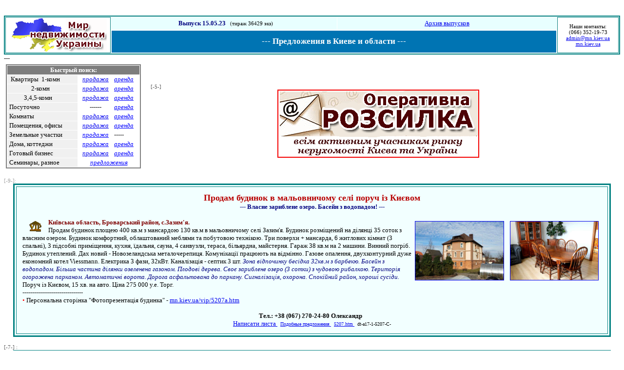

--- FILE ---
content_type: text/html
request_url: https://mn.kiev.ua/2023/05/d15.htm
body_size: 13174
content:
     <!DOCTYPE HTML PUBLIC "-//W3C//DTD HTML 4.0 Transitional//EN">
    <HTML><HEAD>
    <META content="text/html; charset=utf-8" http-equiv=Content-Type>
    <META name=GENERATOR content="MSHTML 8.00.6001.24177">
    </HEAD>
    <BODY bgColor=#ffffff>
    <TABLE style="WIDOWS: 2; TEXT-TRANSFORM: none; BACKGROUND-COLOR: rgb(255,255,255); TEXT-INDENT: 0px; FONT-FAMILY: Verdana; ORPHANS: 2; LETTER-SPACING: normal; WORD-SPACING: 0px; webkit-text-stroke-width: 0px; webkit-text-size-adjust: auto" id=table1 border=0 width="100%">
    <TBODY>
    <TR>
    </A></TD>
    <TD vAlign=bottom width="43%" align=right> &nbsp;</TD>
    </TR></TBODY></TABLE>
    <TABLE style="BORDER-BOTTOM: rgb(0,128,128) 2px solid; BORDER-LEFT: rgb(0,128,128) 2px solid; WIDOWS: 2; TEXT-TRANSFORM: none; BACKGROUND-COLOR: rgb(255,255,255); TEXT-INDENT: 0px; FONT-FAMILY: Verdana; ORPHANS: 2; LETTER-SPACING: normal; BORDER-TOP: rgb(0,128,128) 2px solid; BORDER-RIGHT: rgb(0,128,128) 2px solid; WORD-SPACING: 0px; webkit-text-stroke-width: 0px; webkit-text-size-adjust: auto" border=0 cellSpacing=1 borderColor=#808080 width="100%" bgColor=#ffffff>
    <TBODY>
    <TR>
    <TD style="BORDER-BOTTOM: rgb(0,128,128) 1px solid; BORDER-LEFT: rgb(0,128,128) 1px solid; BORDER-TOP: rgb(0,128,128) 1px solid; BORDER-RIGHT: rgb(0,128,128) 1px solid" bgColor=#ffffff rowSpan=2 width="16%">
    <FONT style="FONT-SIZE: 10px" color=#000080><B><FONT style="FONT-SIZE: 11px" color=#000000>
    <A href="../../info.htm "><IMG style="WIDTH: 200px; HEIGHT: 70px" border=0 hspace=6 alt='Официальная рассылка "МИР НЕДВИЖИМОСТИ УКРАИНЫ" ' align=absMiddle src="../../i/logo3.gif" width=200 height=70> 
    </A></FONT></B></TD>
    <TD bgColor=#e8ffff height=16 width="38%" noWrap align=middle> 
    <FONT style="FONT-SIZE: 13px" color=#000080><STRONG>&nbsp; Выпуск 15.05.23 &nbsp; 
    </STRONG><FONT style="FONT-SIZE: 11px" color=#000000>(тираж 36429 экз) 
    </TD>
    <TD bgColor=#e8ffff width="37%" noWrap align=middle> 
    <FONT style="FONT-SIZE: 13px" color=#000080><A href="../../arhiv.htm">Архив выпусков 
    </A></TD>
    <TD style="BORDER-BOTTOM: rgb(0,128,128) 1px solid; BORDER-LEFT: rgb(0,128,128) 1px solid; BORDER-TOP: rgb(0,128,128) 1px solid; BORDER-RIGHT: rgb(0,128,128) 1px solid" bgColor=#ffffff rowSpan=2 width=126 noWrap>
    <P align=center><FONT style="FONT-SIZE: 11px">Наши контакты: <BR>
    (066) 352-19-73 <BR><A href="mailto:admin@mn.kiev.ua ">admin@mn.kiev.ua </A></FONT><BR>
    <FONT style="FONT-SIZE: 11px" color=#ffffff><A href="index.htm ">mn.kiev.ua 
    </A></FONT></P></TD></TR>
    <TR>
    <TD style="BORDER-BOTTOM: rgb(255,255,255) 1px solid; BORDER-LEFT: rgb(255,255,255) 1px solid; BORDER-TOP: rgb(255,255,255) 1px solid; BORDER-RIGHT: rgb(255,255,255) 1px solid" bgColor=#0074b3 height=32 colSpan=2 noWrap align=middle>
    <B><FONT style="FONT-SIZE: 17px" color=#ffffff>--- Предложения в Киеве и области --- 
    </FONT></B></TD></TR></TBODY></TABLE><FONT style="FONT-SIZE: 11px">
    <FONT face=Verdana><FONT style="FONT-SIZE: 13px" color=#000000 face=Verdana>
    <FONT style="FONT-SIZE: 11px"><FONT face=Verdana>
    <FONT style="FONT-SIZE: 13px" face=Verdana>--- </FONT>
    <TABLE id=table48 border=0 cellPadding=2 width="98%">
    <TBODY>
    <TR>
    <TD width=291><FONT style="FONT-SIZE: 11px" color=#a0a0a0>
    <TABLE style="BORDER-BOTTOM: rgb(128,128,128) 2px solid; BORDER-LEFT: rgb(128,128,128) 2px solid; BORDER-TOP: rgb(128,128,128) 2px solid; BORDER-RIGHT: rgb(128,128,128) 2px solid" id=table56 border=0 cellSpacing=1>
    <TBODY>
    <TR>
    <TD bgColor=#7d7d7d colSpan=3 noWrap align=middle>
    <FONT style="FONT-SIZE: 15px"><B><FONT style="FONT-SIZE: 13px" color=#ffffff face=Verdana>Быстрый поиск: 
    </FONT></B></TD></TR>
    <TR>
    <TD bgColor=#f0f0f0 width=142 noWrap align=left><FONT style="FONT-SIZE: 13px" face=Verdana>&nbsp; 
    <FONT style="FONT-SIZE: 13px">Квартиры&nbsp; 1-комн 
    </TD>
    <TD width=70 noWrap align=middle><FONT style="FONT-STYLE: italic; FONT-SIZE: 13px" color=#a0a0a0 face=Verdana>
    <A href="../../scri/eboard.pl?kt=11&amp;rg=1&amp;id=1" target=_blank>продажа 
    </A></TD>
    <TD width=51 noWrap align=left><FONT color=#a0a0a0>
    <A href="../../scri/eboard.pl?kt=31&amp;rg=1&amp;id=1" target=_blank>
    <FONT style="FONT-STYLE: italic; FONT-SIZE: 13px" color=#0000ff face=Verdana>аренда 
    </FONT></A></TD></TR>
    <TR>
    <TD bgColor=#f0f0f0 width=142 noWrap align=left><FONT style="FONT-SIZE: 13px" face=Verdana>&nbsp;&nbsp;&nbsp; &nbsp;&nbsp;&nbsp;&nbsp;&nbsp;&nbsp;&nbsp;&nbsp;&nbsp;&nbsp;&nbsp;&nbsp;2-комн 
    </TD>
    <TD width=70 noWrap align=middle><FONT style="FONT-STYLE: italic; FONT-SIZE: 13px" color=#a0a0a0 face=Verdana>
    <A href="../../scri/eboard.pl?kt=16&amp;rg=1&amp;id==" target=_blank>продажа 
    </A></TD>
    <TD noWrap align=left><FONT color=#a0a0a0><A href="../../scri/eboard.pl?kt=36&amp;rg=1&amp;id=1" target=_blank>
    <FONT style="FONT-STYLE: italic; FONT-SIZE: 13px" color=#0000ff face=Verdana>аренда 
    </FONT></A></TD></TR>
    <TR>
    <TD bgColor=#f0f0f0 width=142 noWrap align=left><FONT style="FONT-SIZE: 13px" face=Verdana>&nbsp;&nbsp;&nbsp;&nbsp;&nbsp;&nbsp;&nbsp;&nbsp;&nbsp; &nbsp;3,4,5-комн 
    </TD>
    <TD width=70 noWrap align=middle><FONT style="FONT-STYLE: italic; FONT-SIZE: 13px" color=#a0a0a0 face=Verdana>
    <A href="../../scri/eboard.pl?kt=17&amp;rg=1&amp;id=1" target=_blank>продажа 
    </A></TD>
    <TD noWrap align=left><FONT color=#a0a0a0><A href="../../scri/eboard.pl?kt=37&amp;rg=1&amp;id=1" target=_blank>
    <FONT style="FONT-STYLE: italic; FONT-SIZE: 13px" color=#0000ff face=Verdana>аренда 
    </FONT></A></TD></TR>
    <TR>
    <TD bgColor=#f0f0f0 width=142 noWrap align=left><FONT style="FONT-SIZE: 13px" face=Verdana>&nbsp;Посуточно 
    </TD>
    <TD width=70 noWrap align=middle><I><FONT style="FONT-SIZE: 13px" face=Verdana>------ 
    </FONT></I></TD>
    <TD noWrap align=left><FONT color=#a0a0a0><A href="../../scri/eboard.pl?kt=7&amp;rg=1&amp;id=1" target=_blank>
    <FONT style="FONT-STYLE: italic; FONT-SIZE: 13px" color=#0000ff face=Verdana>аренда 
    </FONT></A></TD></TR>
    <TR>
    <TD bgColor=#f0f0f0 width=142 noWrap align=left><FONT style="FONT-SIZE: 13px" face=Verdana>&nbsp;Комнаты 
    </TD>
    <TD width=70 noWrap align=middle><A href="../../scri/eboard.pl?kt=18&amp;rg=1&amp;id=1" target=_blank>
    <FONT style="FONT-STYLE: italic; FONT-SIZE: 13px" face=Verdana>продажа 
    </FONT></A></TD>
    <TD noWrap align=left><A href="../../scri/eboard.pl?kt=38&amp;rg=1&amp;id=1" target=_blank>
    <FONT style="FONT-STYLE: italic; FONT-SIZE: 13px" color=#0000ff face=Verdana>аренда 
    </FONT></A></TD></TR>
    <TR>
    <TD bgColor=#f0f0f0 noWrap><FONT style="FONT-SIZE: 13px" face=Verdana>&nbsp;Помещения, офисы 
    </TD>
    <TD noWrap align=middle><A href="../../scri/eboard.pl?kt=12&amp;rg=1&amp;id=1" target=_blank>
    <FONT style="FONT-STYLE: italic; FONT-SIZE: 13px" face=Verdana>продажа 
    </FONT></A></TD>
    <TD noWrap align=left><A href="../../scri/eboard.pl?kt=32&amp;rg=1&amp;id=1" target=_blank>
    <FONT style="FONT-STYLE: italic; FONT-SIZE: 13px" color=#0000ff face=Verdana>аренда 
    </FONT></A></TD></TR>
    <TR>
    <TD bgColor=#f0f0f0 noWrap align=left><FONT style="FONT-SIZE: 13px" face=Verdana>&nbsp;Земельные участки 
    </TD>
    <TD noWrap align=middle><A href="../../scri/eboard.pl?kt=14&amp;rg=1&amp;id=1" target=_blank>
    <FONT style="FONT-STYLE: italic; FONT-SIZE: 13px" color=#0000ff face=Verdana>продажа 
    </FONT></A></TD>
    <TD noWrap align=left><I><FONT style="FONT-SIZE: 13px" face=Verdana>----- 
    </FONT></I></TD></TR>
    <TR>
    <TD bgColor=#f0f0f0 noWrap align=left><FONT style="FONT-SIZE: 13px" face=Verdana>&nbsp;Дома,&nbsp;коттеджи 
    </TD>
    <TD noWrap align=middle><A href="../../scri/eboard.pl?kt=13&amp;rg=1&amp;id=1" target=_blank>
    <FONT style="FONT-STYLE: italic; FONT-SIZE: 13px" color=#0000ff face=Verdana>продажа 
    </FONT></A></TD>
    <TD noWrap align=left><A href="../../scri/eboard.pl?kt=33&amp;rg=1&amp;id=1" target=_blank>
    <FONT style="FONT-STYLE: italic; FONT-SIZE: 13px" color=#0000ff face=Verdana>аренда 
    </FONT></A></TD></TR>
    <TR>
    <TD bgColor=#f0f0f0 noWrap align=left><FONT style="FONT-SIZE: 13px" face=Verdana>&nbsp;Готовый бизнес 
    </TD>
    <TD noWrap align=middle><A href="../../scri/eboard.pl?kt=15&amp;rg=1&amp;id=1" target=_blank>
    <FONT style="FONT-STYLE: italic; FONT-SIZE: 13px" face=Verdana>продажа 
    </A></TD>
    <TD noWrap align=left><A href="../../scri/eboard.pl?kt=35&amp;rg=1&amp;id=1" target=_blank>
    <FONT style="FONT-STYLE: italic; FONT-SIZE: 13px" color=#0000ff face=Verdana>аренда 
    </A></TD></TR>
    <TR>
    <TD bgColor=#f0f0f0 noWrap align=left><FONT style="FONT-SIZE: 13px" face=Verdana 13px?='tyle="FONT-SIZE:'>&nbsp;Семинары, разное 
    </TD>
    <TD colSpan=2 noWrap align=middle><A href="../../scri/eboard.pl?kt=5&amp;rg=1&amp;id=1" target=_blank>
    <FONT style="FONT-STYLE: italic; FONT-SIZE: 13px" color=#0000ff face=Verdana>предложения 
    </A></TD></TR></TBODY></TABLE>
   </td><td>
  <BR><font style="FONT-SIZE: 11px" color=#555555>[-5-]&nbsp;&nbsp; 
    <FONT face=Verdana> 
    </FONT><FONT style="FONT-SIZE: 12px">
    <FONT color=#000000 style="FONT-SIZE: 12px" face=Verdana>
    <CENTER><FONT style="FONT-SIZE: 12px" face=Verdana>
    <A href="../../info.htm">
    <IMG style="BORDER-BOTTOM: #f40000 2px solid; BORDER-LEFT: #f40000 2px solid; BORDER-TOP: #f40000 2px solid; BORDER-RIGHT: #f40000 2px solid" border=0 hspace=14 alt="" align=middle src="../../i/170120.gif"> 
    </A>
    </TD></TR></TBODY></TABLE>
    <font face=Verdana color=#000000 style=font-size:12px;> 
    <font face=Verdana color=#000000 style=font-size:12px;> 
    <BR>
    <font face=Verdana color=#000000 style=font-size:12px;> 
    <font face=Verdana color=#000000 style=font-size:12px;> 
    <font style=font-size:11px; color=#a0a0a0>[-9-]<a name=007C>:
    </a></font><TABLE width=97% align=center bgcolor=#f2ffff cellpadding=12 cellspacing=3 borderColor=#008080 border=3 > 
    <tr><td><CENTER><font face=verdana style="FONT-SIZE: 18px" color=#B80000>
    <b>Продам будинок в мальовничому селі поруч із Києвом </b><font face=verdana style="FONT-SIZE: 13px" color=#000080><BR>
    	<b>--- Власне зариблене озеро. Басейн з водопадом! ---</b></CENTER><BR>
    <TABLE style="BORDER-COLLAPSE: collapse" id=table12 border=0 width="2%" align=right> 
    <TBODY><TR><TD height="2%" vAlign=top width="2%" align=middle> 
    <A href="../../vip/5207a.htm" target=chk>
    <IMG border=1 hspace=5 alt="" vspace=4 src="../../it/5207-1.jpg" height=120> 
    </A></TD><TD height="2%" vAlign=top width="2%" align=middle> 
    <A href="../../vip/5207i.htm " target=chk>
    <IMG border=1 hspace=5 alt="" vspace=4 src="../../it/5207-2.jpg" height=120> 
    </A></TD></TR></TBODY></TABLE><IMG border=0 hspace=10 alt="" align=left src="../../vip.gif"> 
    <font face=verdana style="FONT-SIZE: 13px" color=000000>
    <b><font color=#800000> Київська область, Броварський район, с.Зазим'я.</b><font color=#000000><BR>
    Продам будинок площею 400 кв.м з мансардою 130 кв.м в мальовничому селі Зазим'я. Будинок розміщений на ділянці 35 соток з власним озером. Будинок комфортний, облаштований меблями та побутовою технікою. Три поверхи + мансарда, 6 житлових кімнат (3 спальні), 3 підсобні приміщення, кухня, їдальня, сауна, 4 санвузли, тераса, більярдна, майстерня. Гараж 38 кв.м на 2 машини. Винний погріб. Будинок утеплений. Дах новий - Новозеландська металочерепиця. Комунікації працюють на відмінно. Газове опалення, двухконтурний дуже економний котел Viessmann. Електрика 3 фази, 32кВт. Каналізація - септик 3 шт.
    <i><font color=#000080>Зона відпочинку бесідка 32кв.м з барбекю. Басейн з водопадом. Більша частина ділянки озеленена газоном. Плодові дерева. Своє зариблене озеро (3 сотки) з чудовою рибалкою. Територія огорожена парканом. Автоматичні ворота. Дорога асфальтована до паркану. Сигналізація, охорона. Спокійний район, хороші сусіди.
    </font></i> Поруч із Києвом, 15 хв. на авто. Ціна 275 000 у.е. Торг. <BR>
    -------------------------------<BR><FONT color="red"> &#8226;
    </FONT> Персональна сторінка "Фотопрезентація будинка" - 
    <a href='../../vip/5207a.htm' target=sch>mn.kiev.ua/vip/5207a.htm</a><BR>
    <BR><CENTER><font face=verdana><b>Тел.: +38 (067) 270-24-80 Олександр &nbsp; </b><BR>
    <A href='../../mail.htm?5207-2'>Написати листа
    </A> &nbsp; <font face=verdana style="FONT-SIZE: 11px"> 
    <a href='../../scri/seabt.pl?t=7' target=sne>
    <font style='font-size:10px;'>Подобные предложения
    </a> &nbsp; <a href='../../z/5207.htm' target='zaak'>5207.htm
    </a> &nbsp; dt-a17-1-5207-C- </td></tr></TABLE>
   </td></tr></TABLE>
  <BR><font style="FONT-SIZE: 11px" color=#555555>[-7-]
    <a name=033C>:</a></font><TABLE width=97% align=center bgcolor=#f2ffff cellpadding=12 cellspacing=3 borderColor=#008080 border=3 > 
    <tr><td><CENTER> &nbsp; <font face=verdana style="FONT-SIZE: 17px" color=#B80000>
    <b>Оренда офісів в 	БЦ "НЕСТ" від власника в Солом'янському районі </b><font face=verdana style="FONT-SIZE: 12px" color=#000080><BR>
    <font face=verdana style="FONT-SIZE: 12px" color=#000080> 
    <b>--- На період воєнного стану діє знижка. Співпрацюємо з посередниками! ---</b></font><BR>
    </CENTER> &nbsp; &nbsp; <BR><TABLE style="BORDER-COLLAPSE: collapse" id=table12 border=0 width="2%" align=right> 
    <TBODY><TR><TD height="2%" vAlign=top width="2%" align=middle> 
    <A href="../../vip/4933a.htm" target=chk>
    <IMG border=1 hspace=5 alt="" vspace=4 src="../../it/4933-1.jpg" height=120> 
    </A></TD><TD height="2%" vAlign=top width="2%" align=middle> 
    <a target="chk" href="../../vip/4933i.htm">
    <IMG border=1 hspace=5 alt="" vspace=4 src="../../it/4933-3.jpg" height=120>
    </a></TD></TR></TBODY></TABLE><font face=verdana style="FONT-SIZE: 12px" color=000000> 
    <img style="WIDTH: 33px; HEIGHT: 31px" border="0" hspace="12" alt="" align="left" src="../../vip.gif">
    <font color=#800000><b>м.Київ, Солом'янський р-н, вул. Митрополита Василя Липківського,45.</b><font color=#000000><BR>
    Пропонуються офіси від 26 кв.м. Пряма оренда від власника, без сплати комісії. Бізнес-центр "НЕСТ" розташований біля Солом'янської площі неподалік від М.&quot;Вокзальна" в оптимальній локації на правому березі: рівновіддалений від центру та приміської агломерації. Це дозволяє зручно добиратися до роботи майже з будь-якої точки правого берега Києва. В БЦ є паркінг на 100 паркомісць.
    <i><font color=#000080> Для орендарів та гостей бізнес-центру працюють банк, нотаріус, супермаркет NOVUS, ресторан GAGA, фітнес зал, курси іноземних мов, коворкінг. Поруч розташований затишний парк ім. Зерова, де можна прогулятись серед зеленої зони. У нас безпечно. У підвалі БЦ функціонує укриття з двома входами, працює система оповіщення про тривогу.
    </font></i> Вартість оренди від 100 грн без ПДВ (з урахуванням знижки на період воєнного стану). Співпрацюємо з посередниками.<BR>
    <font color=#FF0000>&#8226; </font> 	<font color=#000080> 
    <i>Записуйтесь на перегляд вашого нового офісу за телефоном (або в месенджера), наш менеджер з радістю відповість на всі запитання!</i><font color=#000000><BR>
    -------------------------------<BR> 	Персональна сторінка "Фотопрезентацiя
    <span lang="uk"> БЦ</span>" - <a href='../../vip/4933a.htm' target=sch>mn.kiev.ua/vip/4933a.htm</a><BR>
    <BR><CENTER><font face=verdana><b>Тел.: +38 (067) 218-57-57<span lang="uk"> 	</span>&nbsp; Олена</b><BR>
    <A href='../../mail.htm?4933-2'>Написати листа
    </A> &nbsp; <font face=verdana style="FONT-SIZE: 11px"> 
    <a href='../../scri/seabt.pl?t=2' target=sne>
    <font style='font-size:10px;'>Подобные предложения
    </a> &nbsp; <a href='../../z/4933.htm' target='zaak'>4933.htm
    </a> &nbsp; dt-a7-2-4933-C- </td></tr></TABLE>
   <BR><font style="FONT-SIZE: 11px" color=#555555>[-4-]<a name=092C>:
    </a></font><TABLE width=97% align=center bgcolor=#f2ffff cellpadding=12 cellspacing=3 borderColor=#008080 border=3 > 
    <tr><td><CENTER><font face=verdana style="FONT-SIZE: 18px" color=#B80000> 	
    <b>Здаємо фасадне приміщення 	в БЦ &quot;Business park Protasiv&quot; </b><font face=verdana style="FONT-SIZE: 13px" color=#000080><BR>
    	<b>--- Запрошуємо до співпраці ріелторів! ---</b></CENTER><BR>
    <TABLE style="BORDER-COLLAPSE: collapse" id=table12 border=0 width="2%" align=right> 
    <TBODY><TR><TD height="2%" vAlign=top width="2%" align=middle> 
    <A href="../../vip/5192a.htm" target=chk>
    <IMG border=1 hspace=5 alt=" " vspace=4 src="../../it/5192-1.jpg" height=120> 
    </A></TD><TD height="2%" vAlign=top width="2%" align=middle> 
    <A href="../../vip/5192i.htm " target=chk>
    <IMG border=1 hspace=5 alt=" " vspace=4 src="../../it/5192-3.jpg" height=120> 
    </A></TD></TR></TBODY></TABLE><IMG border=0 hspace=10 alt="" align=left src="../../vip.gif">
    <font face=verdana style="FONT-SIZE: 13px" color=000000>
    <font color=#800000><b>м.Киів, Солом<span lang="en-us">&#39;
    </span>янський р-н, вул. Миколи Грінченка, 2/1</b></font>. <font color=#000000><BR>
    Здамо в оренду з фасаду Бізнес центра 
    <b> “Business park Protasiv”</b> нежитлове багатофункціональне приміщення площею 215 кв.м.
    Ідеально підходить під офіс, ресторан, маркет, банк, медичні послуги, іноземне представництово, студію, клуб або інші формати.
    Високі стелі. Паркінг. Вхід із двору поруч з входом до лідера IT індустрії "Global Logic".
    В бізнес парку такі відомі орендарі як Philips, Hitachi, Global logic, Sport life, Ukrsibbank, Kimberly-Clark та інші.
    24/7 завжди були і є електрика та охорона.
    20 кіловат +. Система кондиціювання чилер-фанкойл.
    Власник під потреби нового може зробити препланування і необхідний ремонт.
    Комісію орендар не сплачує.
    Ціна 13 $/кв.м по курсу НБУ в т.ч.
    ПДВ. <i><font color=#000080>Можливий торг.</font></i> Запрошуємо ріелторів!<BR>
    -----------------------------<BR><FONT color="red"> &#8226;
    </FONT> Персональна сторінка "Фотопрезентація приміщення" - 
    <a href='../../vip/5192a.htm' target=sch>mn.kiev.ua/vip/5192a.htm</a><BR>
    <BR><CENTER><font face=verdana><b>Тел.: +38 (068) 856-56-81 &nbsp; Валерій </b><BR>
    <A href='../../mail.htm?5192-2'>Написати листа
    </A> &nbsp; <font face=verdana style="FONT-SIZE: 11px"> 
    <a href='../../scri/seabt.pl?t=3' target=sne>
    <font style='font-size:10px;'>Подобные предложения
    </a> &nbsp; <a href='../../z/5192.htm' target='zaak'>5192.htm
    </a> &nbsp; dt-a9-2-5192-C- </td></tr></TABLE>
   <BR><font style="FONT-SIZE: 11px" color=#555555>[-4-]<a name=093C>:
    </a></font><TABLE width=97% align=center bgcolor=#f2ffff cellpadding=12 cellspacing=3 borderColor=#008080 border=3 > 
    <tr><td><CENTER><font face=verdana style="FONT-SIZE: 18px" color=#B80000> 	
    <b>Оренда комерційного приміщення у Солом'янському районі </b><font face=verdana style="FONT-SIZE: 13px" color=#000080><BR>
    	<b>--- Приміщення фасадне нежитлове. Без комісійних! ---</b></CENTER><BR>
    <TABLE style="BORDER-COLLAPSE: collapse" id=table12 border=0 width="2%" align=right> 
    <TBODY><TR><TD height="2%" vAlign=top width="2%" align=middle> 
    <A href="../../vip/5193a.htm" target=chk>
    <IMG border=1 hspace=5 alt=" " vspace=4 src="../../it/5193-1.jpg" height=120> 
    </A></TD><TD height="2%" vAlign=top width="2%" align=middle> 
    <A href="../../vip/5193i.htm " target=chk>
    <IMG border=1 hspace=5 alt=" " vspace=4 src="../../it/5193-2.jpg" height=120> 
    </A></TD></TR></TBODY></TABLE><IMG border=0 hspace=10 alt="" align=left src="../../vip.gif">
    <font face=verdana style="FONT-SIZE: 13px" color=000000>
    <font color=#800000><b>м.Киів, Солом<span lang="en-us">&#39;
    </span>янський р-н, вул. Миколи Грінченка, 2/1</b></font>.<font color=#000000><BR>
    Здамо в оренду в 	Бізнес центрі “
    <span lang="en-us">B</span>usiness park Protasiv” фасадне нежитлове багатофункціональне приміщення площею 248 кв.м.
    Ідеально підходить під офіс, ресторан, маркет, банк, медичні послуги, іноземне представництво, студію, клуб, Нову Пошту або інші формати.
    В Бізнес парку такі відомі орендарі як Philips, Hitachi, Global logic, Sport life, Ukrsibbank, Kimberly-Clark та інші.
    24/7 завжди були і є електрика, охорона.
    50 кіловат +. Система кондиціювання чилер-фанкойл.
    Власник під потреби нового орендаря може зробити необхідний ремонт.
    Комісію орендар не сплачує.
    Ціна 13$/кв.м в гривнях по курсу НБУ в т .ч.
    ПДВ. <i><font color=#000080>Можливий торг.</font></i><b>Запрошуємо ріелторів!</b><BR>
    -----------------------------<BR><FONT color="red"> &#8226;
    </FONT> Персональна сторінка "Фотопрезентація приміщення" - 
    <a href='../../vip/5193a.htm' target=sch>mn.kiev.ua/vip/5193a.htm</a><BR>
    <BR><CENTER><font face=verdana><b>Тел.: +38 (068) 856-56-81 &nbsp; Валерій </b><BR>
    <A href='../../mail.htm?5193-2'>Написати листа
    </A> &nbsp; <font face=verdana style="FONT-SIZE: 11px"> 
    <a href='../../scri/seabt.pl?t=3' target=sne>
    <font style='font-size:10px;'>Подобные предложения
    </a> &nbsp; <a href='../../z/5193.htm' target='zaak'>5193.htm
    </a> &nbsp; dt-a9-2-5193-C- </td></tr></TABLE>
   <BR><font style="FONT-SIZE: 11px" color=#555555>[-41-] 
    <TABLE style="BORDER-COLLAPSE: collapse" id=table973 border=3 cellSpacing=3 cellPadding=6 width="97%" bgColor=#ffffff align=center> 
    <TBODY>
    <TR>
    <TD bgColor=#ffffd7>
    <CENTER> 
    <B><FONT color=#000080 face=Verdana>Мы создали в Viber Сообщество "Недвижимость Киев Украина"
    </FONT></B></CENTER><FONT style="FONT-SIZE: 17px"><FONT style="FONT-SIZE: 11px"><BR>
    </FONT><FONT style="FONT-SIZE: 12px" color=#000000 face=Verdana> 
    <A href="https://invite.viber.com/?g2=AQAo9mH6B250wk6ISGfNZjgFMkIjhmJLtJ665700K1fecc14kKLZHc9J3B30sS/L"> 
    <IMG style="WIDTH: 88px; HEIGHT: 88px" border=0 hspace=16 alt="" align=left src="../../i/444444eeee.jpg"> 
    </A></FONT><FONT style="FONT-SIZE: 12px" color=#800000 face=Verdana> 
    <B>Приглашаем всех</B></FONT><FONT style="FONT-SIZE: 12px" color=#000000 face=Verdana>, кто интересуется недвижимостью, присоединиться к сообществу.<BR>
    • Продажа и аренда квартир, офисов, бизнеса, домов и участков.<BR>
    • Самые свежие новости мира недвижимости, динамика цен, прогнозы экспертов.<BR>
    •<SPAN>&nbsp; </FONT><FONT style="FONT-SIZE: 12px" color=#ff0000 face=Verdana>Бонус: 
    <SPAN>&nbsp; </FONT><FONT style="FONT-SIZE: 12px" color=#000000 face=Verdana>Продвижение ваших объектов
    <SPAN>&nbsp; <SPAN lang=uk>в соцсетях: Facebook, Telegram, Linkedin, Viber .<BR>
    Будьте в курсе новостей, держите руку на пульсе рынка недвижимости Украины.<BR>
    Администратор Сообщества: +380663521973 &nbsp; 
    <SPAN>&nbsp; <A href="https://invite.viber.com/?g2=AQAo9mH6B250wk6ISGfNZjgFMkIjhmJLtJ665700K1fecc14kKLZHc9J3B30sS/L">Ссылка на Сообщество &gt;&gt;&gt; 
    </A></TD></TR></TBODY></TABLE><BR> 
    <BR><font style="FONT-SIZE: 11px" color=#555555>[-5-] 
    <A name=089C>: </A></FONT> 
    <TABLE border=3 cellSpacing=3 borderColor=#008080 cellPadding=12 width="97%" bgColor=#f2ffff align=center> 
    <TBODY>
    <TR>
    <TD><p align="center"><font size="2" face="Verdana"> 
    <strong> 	<font size="4" color="#800000"> 
    <a target="_blank" href="https://news.finance.ua/ru/novostroyki-kieva-chto-i-po-kakoy-cene-prodaetsya"> Новостройки Киева: что и по какой цене продается 
    </a></strong>
    </p><font size="2" face="Verdana"> 
    <a target="_blank" href="https://news.finance.ua/ru/novostroyki-kieva-chto-i-po-kakoy-cene-prodaetsya"> 
    <img style="WIDTH: 140px; HEIGHT: 100px" alt="" src="../../i/180713.gif" shrinktofit="true" hspace="12" border="0" align="left"> 
    </a>
    <font size="2" face="Verdana" color="#000000"> По состоянию на весну 2023 года, количество столичных новостроек, сданных и в которых есть продажи, составляет 48 ЖК. Finance.ua решил исследовать, какие цены на готовые квартиры от застройщиков в крупнейших городах Украины. 
    <BR> По Киеву мы не принимали во внимание откровенно проблемные ЖК, а также клубные дома или клубные кварталы. Хотя новые квартиры также продаются в десяти клубных домах столицы, стоимость таких квартир от 1,19 млн грн и доходит до 47,39 млн грн.
    <BR> Самая дешевая квартира на первичке Киева — 1-комнатная на 26 м² в ЖК Wood Park 2, которая стоит 728 тыс. грн (28 000 грн/м²), а самая высокая цена готовой квартиры от застройщика достигает 39,2 млн грн за 3-комнатную квартиру в ЖК Tetris Hall (208 500 грн/м²).
    <BR>
    <BR><font size="2" color="#800000"><b> В целом, ценовая политика застройщиков по новостройкам, получившим сертификат 
    </b></font> о вводе в эксплуатацию, на сегодняшний день по Киеву следующая:
    <BR> • 1-комнатные от 702 тыс. грн (26 м²) и до 10,45 млн грн (75 м²), например ЖК Wood Park 2 (27 000 — 28 000 грн/м²) и ЖК Signature (139 400 грн/м²)
    <BR> • 2-комнатные от 1,18 млн грн (38 м²) и до 15,77 млн грн (130 м²), например ЖК Smart Idea (31 050 грн/м²) и БФК Metropole (121 300 -159 200 грн/м²)
    <BR> • 3-комнатные от 1,89 млн грн (117,92 м²) и до 39,2 млн грн (188 м²), «квадрат» в доме по ул. Евгения Харченко, 47−59 стоит 16 050 грн/м², а в ЖК Tetris Hall — 208 500 грн/м².
    <BR> • 4- и 5-комнатные — от 1,86 млн грн за 115,74 м² до 28,22 млн грн (298 м²) в ЖК Obolon Plaza.
    <BR>
    <BR><font size="2" color="#800000"><b> В Киеве до сих пор есть в продаже квартиры от застройщиков в домах, 
    </b></font> которые были введены десятилетие тому назад, но все же — это первичный рынок. Ввод в эксплуатацию некоторых из жилых комплексов состоялся аж в 2013 году — Ж К Воздвиженка и ЖК Pechersk Hills Residence, а квартиры до сих пор не распроданы застройщиками.
    <BR> Если посчитать срединное значение всех имеющихся в продаже у застройщиков квартир, то стоимость жилья в столице распределяется следующим образом:
    <BR> • 1-комнатные — 2,35 млн грн или 55 575 грн/м².
    <BR> • 2-комнатные — 4,22 млн грн или 63 775 грн/м²
    <BR> • 3-комнатные — 5,64 млн грн или 53 050 грн/м²
    <BR>
    <BR><font size="2" color="#800000"><b> Расчет не отражает среднее значение стоимости квартир 
    </b></font> по всем релевантным предложениям, которые выбирает реальный покупатель. Потому что обычно человек ориентируется на имеющийся бюджет и выбирает более просторную площадь, более новое здание и сравнивает предложения первички и вторички.
    <BR> Если выбирать сугубо из существующего перечня квартир от застройщиков, то чаще всего будет встречаться жилье стоимостью 4,5 млн грн, а за квадратный метр медианная цена составит 57 тыс. грн.
    <BR>
    <BR><font size="2" color="#800000"><b> Ипотечное кредитование по программе єОселя на готовые квартиры 
    </b></font> представлено только в 15 жилых комплексах Киева. Главные условия ипотеки:
    <BR> • срок на 1-20 лет
    <BR> • 1-й взнос от 20%
    <BR> • 3% годовых
    <BR> Более подробно об условиях и нюансах ипотечного кредитования можно проконсультироваться индивидуально у специалиста банка. Пока что в банки-участники программы входят Ощадбанк, ПриватБанк, Глобус Банк, Укргазбанк, Sky Bank.
    <BR> Также застройщики предоставляют возможность покупки квартиры в рассрочку: от индивидуальных условий, до 2-х лет с минимальным первым взносом 10%. 
    </td></tr></table> 
    <BR> 
    <font face=verdana style="FONT-SIZE: 12px"> 
    </font><font face=verdana style="FONT-SIZE: 12px"> 
    </font></font><font face=verdana style="FONT-SIZE: 12px">
    <FONT color=#555555 style="FONT-SIZE: 11px">[-2-] 
    <a name=1185>:
    </a></font><TABLE width=97% align=center bgcolor=#f2ffff cellpadding=12 cellspacing=3 borderColor=#006C6C border=2 > 
    <tr><td><CENTER><font face=verdana style="FONT-SIZE: 18px" color=#B80000> 
    <b> Продам фасадное помещение (магазин) в ЖК 'Варшавский'</b><font face=verdana style="FONT-SIZE: 13px" color=#000080><BR>
    </CENTER><BR><TABLE style="BORDER-COLLAPSE: collapse" id=table10 cellpadding="0" border=0 width="2%" align=right> 
    <TBODY><TR><TD height="2%" valign=top width="2%" align=middle> 
    <A href="../../it/7185-1.jpg"><IMG border=1 hspace=5 alt="При подключенном интернете по нажатию этой ссылки откроется рисунок" src="../../it/7185-1.jpg" height=105> 
    </A></TD><TD height="2%" valign=top width="2%" align=middle> 
    <A href="../../it/7185-2.jpg"><IMG border=1 hspace=5 alt="При подключенном интернете по нажатию этой ссылки откроется рисунок" src="../../it/7185-2.jpg" height=105> 
    </A></TD></TR><TR><TD height="2%" valign=top width="2%" align=middle> 
    <A title="При подключенном интернете по нажатию этой ссылки откроется рисунок " href="../../it/7185-1.jpg"> 
    <FONT style="FONT-SIZE: 11px">Увеличить</FONT> 
    </A></TD><TD height="2%" valign=top width="2%" align=middle> 
    <A title="При подключенном интернете по нажатию этой ссылки откроется рисунок " href="../../it/7185-2.jpg"> 
    <FONT style="FONT-SIZE: 11px">Увеличить</FONT> 
    </A></TD></TR></TBODY></TABLE><font face=verdana style="FONT-SIZE: 13px" color=000000> 
    <b><font color=#800000> г. Киев, Подольский р-н, ул. Кристеров 20,</b><font color=#000000><BR>
    Продажа фасадного помещения на самой проходной и проезжаемой стороне ЖК 'Варшавский' - ТРК РЕТРОВИЛЬ (фадная парковка).
    Огромный трафик пешеходный и автомобильный.
    Помещение в 18-ти этажном жилом доме, общей площадью 162,9 кв.м, дом 2.1.
    Помещение без ремонта. Цоколь с окнами, отдельный вход.
    Все коммуникации. Дом уже полностью заселен и полноценно функционирует.
    Развитая инфраструктура, хорошая транспортная развязка. Цена 210 000 долл. Без комиссии. <BR>
    <BR><CENTER><font face=verdana><b>Тел.: +38 (097) 343-20-31 Руслан &nbsp; </b><BR>
    <A href='../../mail.htm?7185-2'>Написать письмо 
    </A> &nbsp; <font face=verdana style="FONT-SIZE: 11px"> 
    <a href='../../scri/seabt.pl?t=3' target=sne> 
    <font style='font-size:10px;'>Подобные предложения 
    </a> &nbsp; <a href='../../z/7185-1.htm' target='zaak'>7185-1.htm
    </a> &nbsp; dt-a8-1-7185-A-1- </td></tr></TABLE>
   <BR><font style="FONT-SIZE: 11px" color=#555555>[-3-] 
    <a name=2185>:
    </a></font><TABLE width=97% align=center bgcolor=#f2ffff cellpadding=12 cellspacing=3 borderColor=#006C6C border=2 > 
    <tr><td><CENTER><font face=verdana style="FONT-SIZE: 18px" color=#B80000> 
    <b> Продаж ексклюзивної квартири в ЖК "Ярославов Град", Золоті Ворота-7</b><font face=verdana style="FONT-SIZE: 13px" color=#000080><BR>
    </CENTER><BR><TABLE style="BORDER-COLLAPSE: collapse" id=table10 cellpadding="0" border=0 width="2%" align=right> 
    <TBODY><TR><TD height="2%" valign=top width="2%" align=middle> 
    <A href="../../it/7185-3.jpg"><IMG border=1 hspace=5 alt="При подключенном интернете по нажатию этой ссылки откроется рисунок" src="../../it/7185-3.jpg" height=105> 
    </A></TD><TD height="2%" valign=top width="2%" align=middle> 
    <A href="../../it/7185-4.jpg"><IMG border=1 hspace=5 alt="При подключенном интернете по нажатию этой ссылки откроется рисунок" src="../../it/7185-4.jpg" height=105> 
    </A></TD></TR><TR><TD height="2%" valign=top width="2%" align=middle> 
    <A title="При подключенном интернете по нажатию этой ссылки откроется рисунок " href="../../it/7185-3.jpg"> 
    <FONT style="FONT-SIZE: 11px">Увеличить</FONT> 
    </A></TD><TD height="2%" valign=top width="2%" align=middle> 
    <A title="При подключенном интернете по нажатию этой ссылки откроется рисунок " href="../../it/7185-4.jpg"> 
    <FONT style="FONT-SIZE: 11px">Увеличить</FONT> 
    </A></TD></TR></TBODY></TABLE><font face=verdana style="FONT-SIZE: 13px" color=000000> 
    <b><font color=#800000> м.Київ, Шевченківський р-н, Бульварно-Кудрявська (Воровського), 17в.</b><font color=#000000><BR>
    Простора трикімнатна квартира (загальна площа 127 кв.м), розташована на 8-му поверсі в клубному 13-поверховому будинку, всього три квартири на поверсі.
    Секція - 14. При необхідності квартиру легко можна перепланувати в 4-кімнатну.
    ЖК "Ярослав Град" розташований в історичному центрі міста.
    Будинок зданий, заселений. Світла, простора квартира, середній поверх, вікна виходять на Гончара та у внутрішній тихий двір.
    У комплексі - великий підземний паркінг, закрита територія, що охороняється.
    Піша доступність метро "Університет" 15хв., "Золоті Ворота" 7 хв. Вартість - 305 000 дол. <BR>
    <BR><CENTER><font face=verdana><b>Тел.: +38 050 4245801 Юлія &nbsp; </b><BR>
    <A href='../../mail.htm?7185-2'>Написать письмо 
    </A> &nbsp; <font face=verdana style="FONT-SIZE: 11px"> 
    <a href='../../scri/seabt.pl?t=1' target=sne> 
    <font style='font-size:10px;'>Подобные предложения 
    </a> &nbsp; <a href='../../z/7185-2.htm' target='zaak'>7185-2.htm 
    </a> &nbsp; dt-a4-1-7185-A-2- </td></tr></TABLE>
   <BR><font style="FONT-SIZE: 11px" color=#555555>[-1-] 
    <a name=3184>:
    </a></font><TABLE width=97% align=center bgcolor=#f2ffff cellpadding=12 cellspacing=3 borderColor=#006C6C border=2 > 
    <tr><td><CENTER><font face=verdana style="FONT-SIZE: 18px" color=#B80000> 
    <b> Продам простору квартиру з ремонтом в ЖК "Академмістечко"</b><font face=verdana style="FONT-SIZE: 13px" color=#000080><BR>
    </CENTER><BR><TABLE style="BORDER-COLLAPSE: collapse" id=table10 cellpadding="0" border=0 width="2%" align=right> 
    <TBODY><TR><TD height="2%" valign=top width="2%" align=middle> 
    <A href="../../it/7184-65.jpg"><IMG border=1 hspace=5 alt="При подключенном интернете по нажатию этой ссылки откроется рисунок" src="../../it/7184-65.jpg" height=105> 
    </A></TD><TD height="2%" valign=top width="2%" align=middle> 
    <A href="../../it/7184-66.jpg"><IMG border=1 hspace=5 alt="При подключенном интернете по нажатию этой ссылки откроется рисунок" src="../../it/7184-66.jpg" height=105> 
    </A></TD></TR><TR><TD height="2%" valign=top width="2%" align=middle> 
    <A title="При подключенном интернете по нажатию этой ссылки откроется рисунок " href="../../it/7184-65.jpg"> 
    <FONT style="FONT-SIZE: 11px">Збільшити</FONT> 
    </A></TD><TD height="2%" valign=top width="2%" align=middle> 
    <A title="При подключенном интернете по нажатию этой ссылки откроется рисунок " href="../../it/7184-66.jpg"> 
    <FONT style="FONT-SIZE: 11px">Збільшити</FONT> 
    </A></TD></TR></TBODY></TABLE><font face=verdana style="FONT-SIZE: 13px" color=000000> 
    <b><font color=#800000> м. Київ, вул. Академіка Єфремова (Уборевича), 8А.</b><font color=#000000><BR>
    8-й поверх, площа: 176,0\76,2\38,5 кв.м; Комфортна дворівнева та простора квартира з якісним, сучасним ремонтом.
    Перший рівень: кухня-вітальня з діючим каміном, на підлозі плитка з підігрівом, лоджія з панорамними вікнами, гостьовий санвузол, гардеробна.
    Висота стелі 3 метри. Другий рівень: три спальні, майстер-спальня зі своїм великим санвузлом та терасою, дитяча спальня з мансардним третім поверхом та лоджією, гостьова кімната з лоджією.
    Спецпроект 2014 року, будинок поліпшеної комфорності, газовий двоконтурний котел (індивідуальне опалення), охайні під'їзди, консьєрж, відео-домофон, закритий двір, в будівлі - аптека, продуктовий магазин, хімчистка, банк, салон красоти.
    Ст. метро "Академмістечко" - 6 хвилин; Ціна 250 000 дол (без комісійних). <BR>
    <BR><CENTER><font face=verdana><b>Тел.: +38 (050) 424-44-52 Владислав &nbsp; </b><BR>
    <A href='../../mail.htm?7184-2'>Написати листа 
    </A> &nbsp; <font face=verdana style="FONT-SIZE: 11px"> 
    <a href='../../scri/seabt.pl?t=1' target=sne> 
    <font style='font-size:10px;'>Подобные предложения 
    </a> &nbsp; <a href='../../z/7184-33.htm' target='zaak'>7184-33.htm 
    </a> &nbsp; dt-a4-1-7184-A-33- </td></tr></TABLE>
   <BR><font style="FONT-SIZE: 11px" color=#555555>[-41-] 
    <TABLE style="BORDER-COLLAPSE: collapse" id=table1037 border=3 cellPadding=4 width="99%" bgColor=#f3ffff align=center> 
    <TBODY>
    <TR style="BORDER-BOTTOM-COLOR: rgb(255,255,255); BORDER-TOP-COLOR: rgb(255,255,255); BORDER-RIGHT-COLOR: rgb(255,255,255); BORDER-LEFT-COLOR: rgb(255,255,255)"> 
    <TD bgColor=#ffffc6 colSpan=3>
    <CENTER><FONT style="FONT-SIZE: 14px" color=#555555> 
    <STRONG><FONT color=#000080>Предлагаем комплексную рекламу вашей недвижимости: 
    </FONT></STRONG></FONT></CENTER></TD></TR>
    <TR style="BORDER-BOTTOM-COLOR: rgb(255,255,255); BORDER-TOP-COLOR: rgb(255,255,255); BORDER-RIGHT-COLOR: rgb(255,255,255); BORDER-LEFT-COLOR: rgb(255,255,255)"> 
    <TD bgColor=#ffffc6>&nbsp;</TD>
    <TD bgColor=#ffffff width="97%"> 
    <FONT style="FONT-SIZE: 13px"><FONT color=#555555> 
    <FONT color=#000000><IMG style="WIDTH: 381px; HEIGHT: 110px" border=1 hspace=12 alt="" vspace=2 align=left src="../../i/000000n.gif">• 
    <SPAN>&nbsp; <B><FONT color=#800000>Рассылка&nbsp; 
    <SPAN>&nbsp; </FONT></B>по Киеву и Украине (36&nbsp;000 подписчиков).<BR>
    •<SPAN>&nbsp; <FONT color=#800000><STRONG>Реклама в интернете
    <SPAN>&nbsp; </STRONG></FONT>, фото-видео-презентация.<BR>
    •<SPAN>&nbsp; <B><FONT color=#800000>Размещение на 32 сайтах недвижимости</FONT></B>.<BR>
    •<SPAN>&nbsp; <STRONG><FONT color=#800000>Рассылка SUBSCRIBE.RU 
    <SPAN>&nbsp; </FONT></STRONG>(Украина и СНГ). 
    </FONT><SPAN>&nbsp; </FONT> 
    <FONT style="FONT-SIZE: 13px"> 
    <FONT color=#555555>
    <SPAN></FONT><FONT style="FONT-SIZE: 13px"> 
    <FONT style="FONT-SIZE: 13px"><FONT color=#555555> 
    <FONT color=#000000><FONT color=#ff0000>•<SPAN>&nbsp; 
    </FONT><STRONG><FONT color=#800000>Публикация в соцсетях&nbsp;
    <SPAN>&nbsp; </FONT></STRONG>(Facebook, Telegram, Viber).<BR>
    <FONT color=#000080><EM>Комплексная реклама охватывает до 80% рынка недвижимости.</EM><BR>
    <FONT color=#ff0000><EM>Подробнее<SPAN>&nbsp; 
    </EM></FONT><EM><FONT color=#555555>-<SPAN>&nbsp; 
    </FONT></EM><A href="../../info.htm"> 
    <FONT color=#0000ff>mn.kiev.ua/info.htm<SPAN>&nbsp; 
    </FONT></A><EM>&nbsp;</EM></FONT>
    </TD>
    <TD bgColor=#ffffc6>&nbsp; 
    </TD></TR>
    <TR>
    <TD bgColor=#ffffc6 colSpan=3> 
    <CENTER><FONT color=#555555><B><FONT face=Verdana> 
    <STRONG><FONT style="FONT-SIZE: 11px" face=Verdana>&nbsp; 
    <SPAN>&nbsp; </FONT></STRONG></FONT></B><FONT style="FONT-SIZE: 13px"> 
    <FONT color=#000000>тел.: +38&nbsp;(066) 352-19-73&nbsp;&nbsp;&nbsp; 
    <SPAN>&nbsp; </FONT><A href="mailto:admin@mn.kiev.ua">admin@mn.kiev.ua 
    </A>&nbsp;&nbsp;&nbsp;<SPAN>&nbsp; <FONT color=#000000>"Мир&nbsp; 
    <SPAN>&nbsp; <EM><FONT color=#000080>недвижимости 
    <SPAN>&nbsp; </FONT></EM>Украины"
    </TD> 
    </TR></TBODY></TABLE>
    </body>
    </html> 
